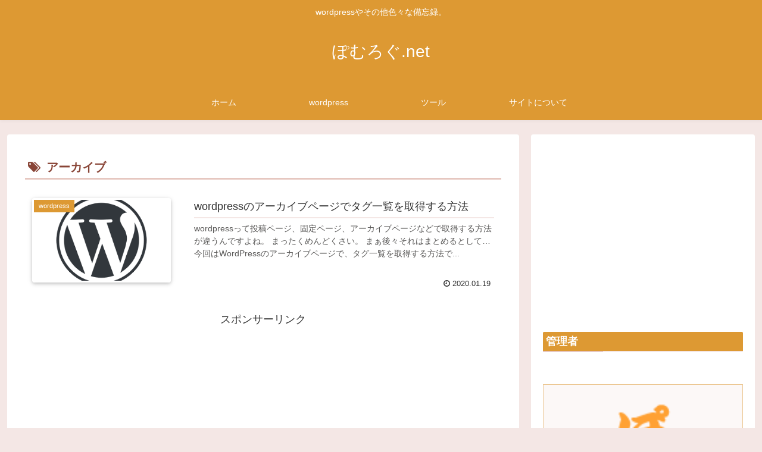

--- FILE ---
content_type: text/html; charset=utf-8
request_url: https://www.google.com/recaptcha/api2/aframe
body_size: 268
content:
<!DOCTYPE HTML><html><head><meta http-equiv="content-type" content="text/html; charset=UTF-8"></head><body><script nonce="ZZtzc4T_wtLiFqi0fQ9-BA">/** Anti-fraud and anti-abuse applications only. See google.com/recaptcha */ try{var clients={'sodar':'https://pagead2.googlesyndication.com/pagead/sodar?'};window.addEventListener("message",function(a){try{if(a.source===window.parent){var b=JSON.parse(a.data);var c=clients[b['id']];if(c){var d=document.createElement('img');d.src=c+b['params']+'&rc='+(localStorage.getItem("rc::a")?sessionStorage.getItem("rc::b"):"");window.document.body.appendChild(d);sessionStorage.setItem("rc::e",parseInt(sessionStorage.getItem("rc::e")||0)+1);localStorage.setItem("rc::h",'1768731661638');}}}catch(b){}});window.parent.postMessage("_grecaptcha_ready", "*");}catch(b){}</script></body></html>